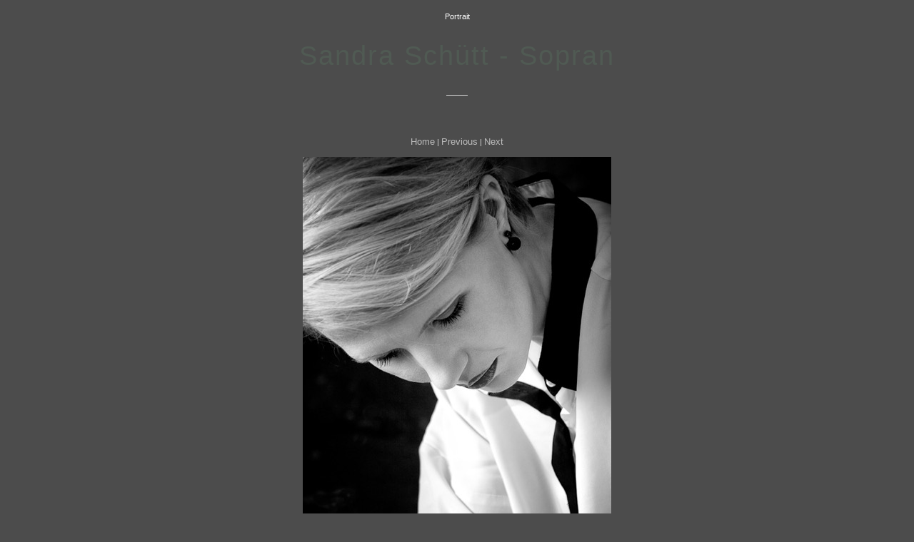

--- FILE ---
content_type: text/html
request_url: http://anjadanielawagner-photography.com/styled/photos/files/page6-1182-full.html
body_size: 2414
content:

<!DOCTYPE html PUBLIC "-//W3C//DTD XHTML 1.0 Strict//EN" "http://www.w3.org/TR/xhtml1/DTD/xhtml1-strict.dtd">
<html xmlns="http://www.w3.org/1999/xhtml">

	<head>
		<meta http-equiv="content-type" content="text/html; charset=utf-8" />
		<meta name="generator" content="RapidWeaver" />
		<link rel="stylesheet" type="text/css" href="../../../rw_common/themes/Paramount/styles.css" /><link rel="stylesheet" type="text/css" href="../../../rw_common/themes/Paramount/colourtag-page6.css" /><link rel="stylesheet" type="text/css" href="../../../rw_common/themes/Paramount/css/sbnone.css" /><link rel="stylesheet" type="text/css" href="../../../rw_common/themes/Paramount/css/headerright.css" /><link rel="stylesheet" type="text/css" href="../../../rw_common/themes/Paramount/css/sson.css" /><link rel="stylesheet" type="text/css" href="../../../rw_common/themes/Paramount/css/sslide.css" /><link rel="stylesheet" type="text/css" href="../../../rw_common/themes/Paramount/css/navm200.css" /><link rel="stylesheet" type="text/css" href="../../../rw_common/themes/Paramount/css/fontwalk.css" /><link rel="stylesheet" type="text/css" href="../../../rw_common/themes/Paramount/css/fontwalkslogan.css" /><link rel="stylesheet" type="text/css" href="../../../rw_common/themes/Paramount/css/fontwalknav.css" /><link rel="stylesheet" type="text/css" href="../../../rw_common/themes/Paramount/css/fontwalkside.css" /><link rel="stylesheet" type="text/css" href="../../../rw_common/themes/Paramount/css/fontwalkhead.css" /><link rel="stylesheet" type="text/css" href="../../../rw_common/themes/Paramount/css/fontquestrialcontent.css" /><link rel="stylesheet" type="text/css" href="../../../rw_common/themes/Paramount/css/title34.css" /><link rel="stylesheet" type="text/css" href="../../../rw_common/themes/Paramount/css/content14.css" /><script type="text/javascript" src="../../../rw_common/themes/Paramount/javascript.js"></script>
		<title>Portrait</title>
	</head>

	<body class="photo-background">
	
		<div class="photo-navigation">
			<p class="photo-title">Portrait</p>
			<p class="photo-caption">Sandra Sch&uuml;tt - Sopran</p>
			<p class="photo-links"><a href="../index.html">Home</a> | <a href="page6-1181-full.html">Previous</a> | <a href="page6-1183-full.html">Next</a></p>
		</div>
		
		<img class="photo-frame" src="page6-1182-full.jpg" alt="Loading Image" width="432" height="640"/>
			
		
			
	</body>

</html>

--- FILE ---
content_type: text/css
request_url: http://anjadanielawagner-photography.com/rw_common/themes/Paramount/styles.css
body_size: 24733
content:
html,body,div,span,object,iframe,h1,h2,h3,h4,h5,h6,p,blockquote,pre,abbr,address,cite,code,del,dfn,em,img,ins,kbd,q,samp,small,strong,sub,sup,var,b,i,dl,dt,dd,ol,ul,li,fieldset,form,label,legend,table,caption,tbody,tfoot,thead,tr,th,td,article,aside,canvas,details,figcaption,figure,footer,header,hgroup,menu,nav,section,summary,time,mark,audio,video{margin:0;padding:0;border:0;outline:0;font-size:100%;background:transparent;}

article,aside,details,figcaption,figure,footer,header,hgroup,menu,nav,section{display:block;}

h1,h2,h3,h4,h5,h6{font-weight: normal; text-align: center;
}
h1 {font-size: 38px;}
h2 {font-size: 1.6em;}
h3 {font-size: 1.5em;}
h4 {font-size: 1.4em;}
h5 {font-size: 1.3em;}
h6 {font-size: 1.2em;}

a{
	color: #888;
	text-decoration: none;
	}

strong, b{
	font-weight: bolder;
	}

em, i{
	font-style: italic;
	}

p{
	padding: 10px 0;
	}

ul, ol {}

.image-left{
    float: left;
    padding: 18px;
	}

.image-right{
    float: right;
    padding: 18px;
	}

blockquote{
	font-family: georgia, sarif;
	font-style: italic;
	}

code{
    margin: 18px 0;
    padding: 13px 18px;
    display: block;
    font: 12px 'Courier New', Courier, monospace;
    background: rgba(0,0,0,0.3);
    padding: 10px;
	}

/* LIST ELEMENTS */

ul.disc { list-style-type: disc; padding-left: 20px;}
ul.circle{ list-style-type: circle; padding-left: 20px;}
ul.square{ list-style-type: square; padding-left: 20px;}
ol.arabic-numbers{ list-style-type: decimal; padding-left: 20px;}
ol.upper-alpha{ list-style-type: upper-alpha; padding-left: 20px;}
ol.lower-alpha{ list-style-type: lower-alpha; padding-left: 20px;}
ol.upper-roman{ list-style-type: upper-roman; padding-left: 20px;}
ol.lower-roman{ list-style-type: lower-roman; padding-left: 20px;}


@font-face {
    font-family: 'SocialicoRegular';
    src: url('fonts/socialico-webfont.eot');
    src: url('fonts/socialico-webfont.eot?#iefix') format('embedded-opentype'),
         url('fonts/socialico-webfont.woff') format('woff'),
         url('fonts/socialico-webfont.ttf') format('truetype'),
         url('fonts/socialico-webfont.svg#SocialicoRegular') format('svg');
    font-weight: normal;
    font-style: normal;
	}

@font-face {
    font-family: 'socialico_plusregular';
    src: url('fonts/socialico_plus-webfont.eot');
    src: url('fonts/socialico_plus-webfont.eot?#iefix') format('embedded-opentype'),
         url('fonts/socialico_plus-webfont.woff') format('woff'),
         url('fonts/socialico_plus-webfont.ttf') format('truetype'),
         url('fonts/socialico_plus-webfont.svg#socialico_plusregular') format('svg');
    font-weight: normal;
    font-style: normal;
	}


@font-face {
    font-family: 'TheanoDidotRegular';
    src: url('fonts/TheanoDidot-Regular-webfont.eot');
    src: url('fonts/TheanoDidot-Regular-webfont.eot?#iefix') format('embedded-opentype'),
         url('fonts/TheanoDidot-Regular-webfont.woff') format('woff'),
         url('fonts/TheanoDidot-Regular-webfont.ttf') format('truetype'),
         url('fonts/TheanoDidot-Regular-webfont.svg#TheanoDidotRegular') format('svg');
    font-weight: normal;
    font-style: normal;
	}

@font-face {
    font-family: 'sansumiregular';
    src: url('fonts/Sansumi-Bold-webfont.eot');
    src: url('fonts/Sansumi-Bold-webfont.eot?#iefix') format('embedded-opentype'),
         url('fonts/Sansumi-Bold-webfont.woff') format('woff'),
         url('fonts/Sansumi-Bold-webfont.ttf') format('truetype'),
         url('fonts/Sansumi-Bold-webfont.svg#sansumiregular') format('svg');
    font-weight: normal;
    font-style: normal;
	}

@font-face {
    font-family: 'gudearegular';
    src: url('fonts/gudea-regular-webfont.eot');
    src: url('fonts/gudea-regular-webfont.eot?#iefix') format('embedded-opentype'),
         url('fonts/gudea-regular-webfont.woff') format('woff'),
         url('fonts/gudea-regular-webfont.ttf') format('truetype'),
         url('fonts/gudea-regular-webfont.svg#gudearegular') format('svg');
    font-weight: normal;
    font-style: normal;
	}

@font-face {
    font-family: 'walkway_boldregular';
    src: url('fonts/walkway_bold-webfont.eot');
    src: url('fonts/walkway_bold-webfont.eot?#iefix') format('embedded-opentype'),
         url('fonts/walkway_bold-webfont.woff') format('woff'),
         url('fonts/walkway_bold-webfont.ttf') format('truetype'),
         url('fonts/walkway_bold-webfont.svg#walkway_boldregular') format('svg');
    font-weight: normal;
    font-style: normal;
    }

body{
	font: normal 14px/22px Arial, Helvetica, Geneva, sans-serif; -webkit-font-smoothing: antialiased;
	}

#wrapper {
	height: 100%;
	width: 100%;
	max-width: 1400px;
	}

#navwrapper {
	width: 320px;
	height: 100%;
	position: fixed;
	float: left;
	text-align: center;
	}

header {
	margin-top: 150px;
	}

#container header{
	display: none;
	}
	
a.social{
	font-family: 'SocialicoRegular';
	line-height: normal;
	font-size: 25px;
	letter-spacing: 10px;
	border-right: 1px solid #ddd;
	padding-left: 10px;
	top: 20px;
	position: relative;
	}

a.social1:last-child {
	border: none;
	}

#socialicons, #socialicons1 {
	display: inline-block;
}
.social1 {
	 font-family: 'socialico_plusregular';
	line-height: normal;
	font-size: 25px;
	letter-spacing: 10px;
	border-right: 1px solid #ddd;
	padding-left: 10px;
	top: 20px;
	position: relative;
	 }
	 
.thumbClear { clear:left; }

#logo {
	margin: 0px auto 20px auto;
	}
	
header h1{
 	letter-spacing: 3px;
 	line-height: 35px;
 	margin-bottom: 5px;
 	}

header h2{
 	font-size: 16px;
 	letter-spacing: 1px;
 	}

nav {
	position: relative;
	margin-top: 150px;
	margin-bottom: 75px;
	height: 400px;
	}

nav > ul{
    position: relative;
    width: 100%;
    }

nav ul li{
	display: block;
	position: relative;
	margin: 5px 0px 5px 0px;
	}
	
nav ul li a{
	text-decoration: none;
	letter-spacing: 1px;
	font: normal 16px Arial;
	overflow: visible;
	}

nav > ul > li {
	position: relative;
	}

nav ul ul {
    position: relative;
  	display: none;
    list-style: none;
    padding-left: 15px;
    }

nav li li {
    padding: 5px 0px 0 0px;
    margin: 0;
    line-height: 0px;
    position: relative;
  	}

nav li li a{
    display: block;
    font-size: 13px;
    padding-right: 20px;
    font-style: italic;
  	}


/* Drop Down */

nav > ul > li > ul {
    left:0px;
	}

nav li:hover li ul{
    top: -999em;
	}

nav li li li {
	padding-left: 5px;
	}

nav li:hover ul.nojs{
    display: block;
	}

nav li li:hover ul {
    /*left: 120px;*/
    left: 0;
    top: 0px;
	}

nav li li:hover li ul{
    top: -999em;
	}

nav li li li:hover ul{
    /*left: 120px;*/
    left: 0;
    top: 0px;
	}

nav li li li:hover li ul{
    top: -999em;
	}

nav li li li li:hover ul{
    left: 120px;
    top: 0px;
	}

nav li li li li:hover li ul{
    top: -999em;
	}

nav li li li li li:hover ul{
    left: 120px;
    top: 0px;
	}

#extraContainer3 #footer, #extraContainer3 #breadcrumb {
	display: none;
	}

#footer {
	width: 100%;
	position: absolute;
	bottom: 35px;
	font-family: 'Questrial', sans-serif;
	}

#breadcrumb {
	width: 100%;
	position: absolute;
	bottom: 30px;
	}

#breadcrumb ul li a {	
	font-size: 11px;
	}

#breadcrumb ul li {
	list-style: none;
	display: inline-block;
	}

#breadcrumb li span {
	padding-left: 2px;
	padding-right: 2px;
	font-size: 11px;
	}

#container {
	float: right;
	width: 100%;
	height: 100%;
	margin-left: -320px;
	right: 320px;
	}

#container a {
	-webkit-transition: all 450ms; 
	-moz-transition: all 450ms; 
	-ms-transition: all 450ms; 
	-o-transition: all 450ms; 
	transition: all 450ms;
	}

#cwrap {
	margin-left: 320px;
	position: relative;
	overflow: hidden;
	min-height: 100%;
	padding: 50px 0 0 50px;
	margin-right: 50px;
	}

#feature {
	position: relative;
	display: none;
	}

#featureImg {
	width: 100%;
	height: auto;
	float: left;
	margin-bottom: 70px;
	outline: solid #fff 1px;
	outline-offset: -20px;
	}
	
section {}

section #padding {
	text-align: center;
	line-height: 22px;
	}

.pdstack {
	float: left;
	clear: both;
	float: none;
	}

section #padding h1 {
	letter-spacing: 2px;
	line-height: 44px;
	}

aside {
	margin: 50px 0px 50px 0px;
	padding: 25px 50px 75px 50px;
	text-align: center;
	}

#sideTitle {
	line-height: 40px;
	margin-top: 30px;
	margin-bottom: 0px;
	padding-bottom: 40px;
	font-size: 38px;
	text-align: center;
	letter-spacing: 2px;
	}

.clear {
	clear: both;
	}

#sidecontent {}

.pdflex {
	margin-bottom: 80px;
	}

/* @group Photo Album */

.album-title {
   	margin-bottom: 60px;
   	font-size: 38px;
   	text-align: center;
   	letter-spacing: 2px;
    }

.album-description {
    margin: 0px 0 60px 0;
	}

.album-wrapper { text-align:center;}

.thumbnail-wrap { margin-right: 20px; margin-bottom:95px; float:none;  display:inline-block;  vertical-align:top; text-align:center; width:auto!important; height:auto!important; }


.tw3, .tw6, .tw9, .tw12, .tw15, .tw18, .tw21, .tw24, .tw27, .tw30, .tw33, .tw36, .tw39, .tw42, .tw45, .tw48 {
	margin-right: 0;
	}

.thumbnail-wrap:hover .thumbnail-caption {
	color: #505A53;
	}

.thumbnail-wrap:hover .thumbnail-frame img {
	opacity: .4;
	}

.thumbnail-frame {position:relative;}
.thumbnail-frame:hover {}
.thumbnail-frame a {}
.thumbnail-frame a:hover {}

.thumbnail-frame a img {
	box-shadow: 1px 1px 2px #eee;
	}
	
.thumbnail-frame img {
	-webkit-transition: all 450ms; 
	-moz-transition: all 450ms; 
	-ms-transition: all 450ms; 
	-o-transition: all 450ms; 
	transition: all 450ms;
	}

.thumbnail-caption {
    padding: 10px 20px 15px 20px;
   	line-height: 14px;
	font-style: italic;
	margin-left: auto;
	margin-right: auto;
    font-family: 'TheanoDidotRegular';
   	}
    
/* @end */

/* @group Single Page (Photo view) */

.photo-background {
    text-align: center;
    margin: 0 auto;
    }

.photo-background p{
    text-align: center;
    margin: 0;
	}

.photo-header navigation {
 	margin: 20px auto 0 auto;
    padding: 20px;
    border-top: none;
    height: 111px;
    position: relative;
    font-size: 2.5em;
    text-align: center;
   	}

.photo-links {
 	font-size: .8em;
	color: #ddd;
	}

.photo-navigation a:link, .photo-navigation a:visited {
    color: #bbb;
    text-decoration: none;
    text-align: center;
    line-height: 18px;
    font-size: 1.2em;
    font-family: 'Questrial', sans-serif;
	}

.photo-navigation a:hover {
    text-decoration: none;
    color: #878787;
	}

.photo-frame{}

.photo-background p.photo-title {
    padding-bottom: 2px;
    color: #fff;
    line-height: 26px;
    font-size: .8em;
	}

.photo-background p.photo-caption {
   	margin-top: 10px;
    padding-bottom: 40px;
    margin-bottom: 40px;
    font-size: 38px;
    text-align: center;
    color: #505a53;
    letter-spacing: 2px;
    line-height: 40px;
    font-family: 'Questrial', sans-serif;
    background: url('images/line.png') no-repeat; 
    background-position: 50% 95%;
	}

img.photo-frame {
    clear: both;
    height: auto;
    max-width: 100%;
    position: relative;
    padding-bottom: 40px;
	}

/* @end */

	
/* @group Blog */
/* @group Archive Page */
.blog-archive-background{}
.blog-entry-summary{}
.blog-archive-headings-wrapper{display: none;}
.blog-archive-entries-wrapper{}
.blog-archive-entries-wrapper .blog-entry{}
.blog-archive-month{}
.blog-archive-link{}
.blog-archive-link a:link,.blog-archive-link a:visited{}
/* @end */

.blog-entry{
	margin: 35px 0px 0 0px;
	}

h1.blog-entry-title{
	padding-top: 30px;
	}
	
h1.blog-entry-title a{
	font-size: 38px;
	text-align: center;
	letter-spacing: 2px;
	font-family: 'Questrial', sans-serif;
	}
	
h1.blog-entry-title a:hover{}
	
.blog-entry-date{
	font-family: 'Questrial', sans-serif;
	letter-spacing: 1px; 
	padding: 10px 0px 10px 0px;
	margin-right: 5px;
	display: inline-block;
	width: 100%;
	}

.blog-entry-category{}
.blog-entry-category a:link,.blog-entry-category a:visited{}
.blog-read-more{}

.blog-entry-body{
	padding: 20px 0px 70px 0px;
	overflow: hidden;
	border-bottom: 1px solid;
	}

.blog-entry-body img {
	box-shadow: 1px 1px 2px #eee;
	width: 100%;
	height: auto;
	}

.blog-entry-comments{
	font-size:0.8em;
	text-align:right;
	}
	
p.blog-entry-tags{
	font-size:0.9em;
	margin-top: 10px;
	margin-left: auto;
	margin-right: auto;
	}

/* @group blog sidebar */

.plugin_sidebar{
	display: inline-block;
	width: 100%;
	height: auto;
	}

/* categories sidebar */

#blog-categories{
	position: relative;
	width: 25%;
	display: inline-block;
	height: 50px;
	}
		
#blog-categories a{}
#blog-categories a:hover{}
	
#blog-categories:before{
	content:"Categories:";
	display:block;
	font-size:1.0em;
	margin-bottom: 10px;
	padding-bottom: 5px;
	letter-spacing: 1px; 
	text-transform: uppercase;
	background: url('images/line.png') no-repeat; 
	background-position: 50% 90%;
	}

.ie8 #blog-categories:before{
	text-align: center;
	}

.blog-category-link-enabled{}
.blog-category-link-disabled{}

/* archives sidebar */

#blog-archives{
	position: relative;
	width: 25%;
	display: inline-block;
	height: 50px;
	}

#blog-archives:before{
	content:"Archives:";
	display:block;
	font-size:1.0em;
	margin-bottom: 10px;
	padding-bottom: 5px;
	letter-spacing: 1px; 
	text-transform: uppercase;
	background: url('images/line.png') no-repeat; 
	background-position: 50% 90%;
	}

.ie8 #blog-archives:before{
	text-align: center;
	}

#blog-archives br{display:none;}
.blog-archive-link-enabled:after{content:", ";}
.blog-archive-link-enabled{}
.blog-archive-link-disabled:after{content:", ";}
.blog-archive-link-disabled{display:inline;margin-right:5px;}

/* Tag Cloud sidebar */

ul.blog-tag-cloud{
	position: relative;
	width: 25%;
	display: inline-block;
	height: 50px;
	}
	
ul.blog-tag-cloud:before{
	content:"Tag cloud:";
	display:block;
	font-size:1.0em;
	margin-bottom: 10px;
	padding-bottom: 5px;
	letter-spacing: 1px; 
	text-transform: uppercase;
	background: url('images/line.png') no-repeat; 
	background-position: 50% 90%;
	}

.ie8 ul.blog-tag-cloud:before{
	text-align: center;
	}
	
ul.blog-tag-cloud li{
	display:inline;
	margin:0 5px 0 0;
	padding:0;
	}
	
ul.blog-tag-cloud li a:after{content:",";}
ul.blog-tag-cloud li a{}
ul.blog-tag-cloud li a:hover{}
	
.blog-tag-size-1{font-size:0.8em;}
.blog-tag-size-2{font-size:0.85em;}
.blog-tag-size-3{font-size:0.9em;}
.blog-tag-size-4{font-size:0.95em;}
.blog-tag-size-5{font-size:1em;}
.blog-tag-size-6{font-size:1.05em;}
.blog-tag-size-7{font-size:1.1em;}
.blog-tag-size-8{font-size:1.15em;}
.blog-tag-size-9{font-size:1.2em;}
.blog-tag-size-10{font-size:1.25em;}
.blog-tag-size-11{font-size:1.3em;}
.blog-tag-size-12{font-size:1.35em;}
.blog-tag-size-13{font-size:1.4em;}
.blog-tag-size-14{font-size:1.45em;}
.blog-tag-size-15{font-size:1.5em;}
.blog-tag-size-16{font-size:1.55em;}
.blog-tag-size-17{font-size:1.6em;}
.blog-tag-size-18{font-size:1.65em;}
.blog-tag-size-19{font-size:1.7em;}
.blog-tag-size-20{font-size:1.75em;}

/* RSS feeds sidebar */

#blog-rss-feeds{
	position: relative;
	width: 24%;
	display: inline-block;
	height: 50px;
	}
	
#blog-rss-feeds:before{
	content:"Feeds:";
	display:block;
	font-size:1.0em;
	margin-bottom: 10px;
	padding-bottom: 5px;
	letter-spacing: 1px; 
	text-transform: uppercase;
	background: url('images/line.png') no-repeat; 
	background-position: 50% 90%;
	}
	
.ie8 #blog-rss-feeds:before{
	text-align: center;
	}
	
.blog-rss-link{
	background: url('images/rss-icon.png') no-repeat;
	background-position: 0 2px;
	display: inline-block; 
	padding-left: 23px;
	}
	
.blog-comments-rss-link{}

/* @end */


/* @group Quicktime Page */

.movie-description {}
    
/* @end */

/* @group Quicktime Album */

/* @group Index Page (Movie Thumbnail view) */

.movie-page-title {
   margin-top: 80px;
   padding-bottom: 60px;
   font-size: 38px;
   text-align: center;
   letter-spacing: 2px;
   }

.movie-page-description {}

.movie-thumbnail-frame {
    float: left;
    margin: 70px 82px 70px 0;
    width: 270px;
    height: 240px;
    border: 1px solid #ddd;
   	z-index: 100;
    }

.mt3, .mt6, .mt9 {
	margin-right: 0;
	}

.movie-thumbnail-frame:hover img {
	opacity: .2;
	}

.movie-thumbnail-frame img{
	width: 270px !important;
	height: 240px;
	-webkit-transition: all 450ms; 
	-moz-transition: all 450ms; 
	-ms-transition: all 450ms; 
	-o-transition: all 450ms; 
	transition: all 450ms;
	}

.movie-thumbnail-caption{
	padding-top: 15px;
	padding-bottom: 15px;
	line-height: 15px;
	font-family: 'TheanoDidotRegular';
	font-size: 13px;
	font-style: italic;
	}

.movie-thumbnail-frame:hover{
	background: url('./images/p10.png')no-repeat;
	background-position: 55% 50%;
	}

.movie-background {
    padding: 24px;
    text-align: center;
	}

.movie-title {
    font-size: 14px;
    line-height: 18px;
    margin: 20px 0;
	}

.movie-frame {
    margin-bottom: 10px;
	} 
    
/* @end */

/* @group Single Page (Movie View) */

.movie-background {
    margin: 0;
    padding: 24px;
    text-align: center;
	}

.movie-title {
    font-size: 1em;
    line-height: 1.1em;
    margin: 20px 0;
	}

.movie-frame {
    margin-bottom: 10px;
	}

/* @end */


/* @group File Sharing */

.filesharing-description {
	margin-top: 100px;
	padding-bottom: 45px;
	font-size: 38px;
	text-align: center;
	color: #505a53;
	letter-spacing: 2px;
	font-family: 'Questrial', sans-serif;
	}

.filesharing-item {
	margin: 20px 100px 60px 0px;
	position: relative;
	width: 44%;
	display: inline-block;
	}

.fs2, .fs4, .fs6, .fs8 {
	margin-right: 0;
	}

.filesharing-item-title {
	font-size: 13px;
	padding: 15px 0px 15px 0px;
	font-family: 'Questrial', sans-serif;
	-webkit-transition: all 450ms; 
	-moz-transition: all 450ms; 
	-ms-transition: all 450ms; 
	-o-transition: all 450ms; 
	transition: all 450ms;
	}

.filesharing-item-title a {
	padding: 15px 200px 15px 200px;
	}

.filesharing-item-description {
	font-size: 12px;
	font-family: 'Questrial', sans-serif;
	padding: 5%;
	border: 1px solid;
	border-top: none;
	}

/* @end */


/* @group Contact Form */

#padding .message-text{
	margin-top: 70px;
	padding-bottom: 40px;
	font-size: 38px;
	text-align: center;
	color: #505a53;
	letter-spacing: 2px;
	font-family: 'Questrial', sans-serif;
	}
	
form div label {
	text-transform: uppercase; 
	font-size: 0.8em;
	letter-spacing: 1px;
	font-style: italic;
	font-family: 'TheanoDidotRegular';
	color: #999;
	}

.form-input-field {
    width: 98%; 
    border: none;
    padding: 7px;
    border: 1px solid rgba(225,225,225,0.9);
    background: rgba(255,255,255,0.05);
    outline-color: #ddd;
    outline-width: 1px;
    display: inline-block;
    color: #aaa;
    text-align: center;
    } 

.ie8 .form-input-field {
	background: transparent;
	-ms-filter: "progid:DXImageTransform.Microsoft.gradient(startColorstr=#E5E1E1E1,endColorstr=#E5E1E1E1)";
	}

.form-input-field:hover {}

.form-input-button {
 	padding: 10px 20px 10px 20px;
    margin-right: 10px;
    margin-top: 10px;
    text-transform: uppercase;
    font-size: 0.8em;
 	font-family: 'Questrial', sans-serif;
	border: 1px solid rgba(225,225,225,0.9);
 	cursor: pointer;
    -webkit-appearance: none;
    } 

.ie8 .form-input-button {
	border: none;
	}

/* @end */


#menuBtn{
	position: relative;
	width: 99.7%;
	display: none;
	cursor: pointer;
	margin-top: 50px;	
	}

 #menuBtn:before{
	content: "MENU";
	font-size: 16px;
	letter-spacing: 2px;
	cursor: pointer;
	}

#menuBtn.show:before{
	content: "CLOSE";
	font-size: 16px;
	letter-spacing: 2px;
	cursor: pointer;
	}

#cwrap #menuBtn {
	display: none;
	}

#cnav {
	position: relative;
	}

#cnav nav {
	display: none;
	}

@media only screen and (max-width: 1400px) {

.tw3, .tw6, .tw9, .tw12, .tw15, .tw18, .tw21, .tw24, .tw27, .tw30, .tw33, .tw36, .tw39, .tw42, .tw45, .tw48 {
	margin-right: 86px;
	}

.filesharing-item {
	width: 100%;
	}

.mt3, .mt6, .mt9 {
	margin-right: 24px;
	}

}


@media only screen and (min-width: 1024px) and (max-width: 1024px) {	
	body{
		-webkit-text-size-adjust: none;
		}
	
	header {
		margin-top: 100px;
		}	
	
	nav {
		margin-top: 50px!important;
		}
	
	.thumbnail-wrap {
		margin-right: 33px!important;
		}
	
	.movie-thumbnail-frame {
	    margin-right: 30px!important;
	    }
	
}


@media only screen and (max-width: 960px) {


#navwrapper {
	display: block;
	float: none;
	position: relative;
	width: 100%;
	}

#cwrap header {
	margin-top: 60px;
	margin-bottom: 60px;
	}

header {
	margin-top: 60px!important;
	}

#cwrap #menuBtn {
	display: block;
	text-align: center;
	padding-top: 17px;
	padding-bottom: 17px;
	border: 1px solid;
	margin-bottom: 15px;
	}

nav {
	display: none;
	}

#cnav nav{
	display: none;
	height: auto;
	width: 100%;
	padding-top: 1px!important;
	margin-top: -15px!important;
	margin-bottom: 15px!important;
	text-align: center;
	}

#cnav nav ul li {
	list-style: none;
	border-bottom: 1px solid;
	}

#cnav nav ul li:last-child {
	border: none;
	}

#cnav nav ul li a {
	display: block;
	position: relative;
	padding-bottom: 10px;
	padding-top: 5px;
	}

#cnav nav ul li ul li a {
	margin: 0;
	padding: 0;
	padding: 3px 0 3px 0;
	}

#cnav ul li ul li:last-child {
	padding-bottom: 15px;
	}

#cnav nav ul li ul li{
	border: none;
	}

#cnav ul ul {
	padding-left: 0;
	}

#fbwrap {
	display: none;
	}

#breadcrumb, #footer {
	display: none;
	}

#extraContainer3 {
	position: relative;
	width: 100%;
	margin-top: 50px;
	margin-bottom: 50px;
	}

#extraContainer3 #footer {
	display: block;
	text-align: center;
	font-size: 13px;
	position: relative;
	bottom: 0;
	}

#extraContainer3 #breadcrumb {
	display: block;
	text-align: center;
	position: relative;
	bottom: 0;
	}
	
.show {
	display: block!important;
	}

#container {
	width: 100%;
	height: 100%;
	}

#cwrap {
	margin-left: 0;
	padding-top: 0;
	}

}


@media only screen and (max-width: 920px) {

#blog-categories, #blog-archives, ul.blog-tag-cloud, #blog-rss-feeds {
	display: block;
	margin-left: auto;
	margin-right: auto;
	top: 5px;
	height: 100px;
	padding-bottom: 10px;
	}

}


@media only screen and (max-width: 768px) {

#menuBtn {
	width: 99.775%!important;
	}

.thumbnail-wrap {
	margin-right: 60px!important;
	}

.movie-thumbnail-frame {
    margin-right: 60px!important;
    }


body{
	-webkit-text-size-adjust: none;
	}

}


@media only screen and (min-device-width: 481px) and (max-device-width: 568px) {
	
	#menuBtn {
		width: 98.2%!important;
		}
	
	.pdstack {
		width: 89.5%;
		height: auto;
		}

}


@media only screen and (max-width: 480px) {

.pdstack {
	width: 89%;
	height: auto;
	}

#cwrap{
	margin-right: 0;
	padding-left: 0;
	}

#featureImg {
	outline-offset: -15px;
	outline: solid #eee 1px;
	}

#cwrap #menuBtn {
	width: 99.4%!important;
	}

section #padding {
	padding-left: 25px;
	padding-right: 25px;
	}
	
aside {
	margin-bottom: 0;
	padding-bottom: 50px;
	}

#container header h1, header h1, section #padding h1, .album-title, h1.blog-entry-title a, .movie-page-title, .filesharing-description, #padding .message-text {
	font-size: 32px!important;
	}

 section #padding h1, #sideTitle {
 	font-size: 28px!important;
 	}

.thumbnail-wrap {
	margin-left: auto!important;
	margin-right: auto!important;
	float: none;
	}

#blog-categories, #blog-archives, ul.blog-tag-cloud, #blog-rss-feeds {width: 100%;}

.movie-thumbnail-frame {
	margin-left: auto;
	margin-right: auto;
	float: none;
	}

.filesharing-item-title a {
	padding-left: 0;
	padding-right: 0;
	text-align: center;
}

.form-input-field {
	width: 95%!important;
	}

}


@media only screen and (max-width: 320px) {


.pdstack {
	width: 85%;
	height: auto;
	}


aside {
	padding-left: 20px;
	padding-right: 20px;
	}
	
}




--- FILE ---
content_type: text/css
request_url: http://anjadanielawagner-photography.com/rw_common/themes/Paramount/colourtag-page6.css
body_size: 2408
content:
#navwrapper, #cwrap #menuBtn, #cnav nav, #container {
	background-color: #666666;
	}

#navwrapper {
	border-right-color: #7C7C7C!important;
	}

a.social, a.social1 {
	border-right-color: #DDDDDD;
}

a.social, a.social1 {
	color: #929497;
	}
	
a.social:hover, a.social1:hover {
	color: #BBBBBB;
	}

header h1, #container header h1 {
	color: #CCCCCC;
	}
	
header h2, #container header h2 {
	color: #999999;
	}

nav ul li a, #cnav nav ul li a, #footer a{
	color: #CCCCCC;
	}
	
nav li#current a, nav li#currentAncestor a, nav ul li a:hover, #cnav nav ul li a:hover, ul#breadcrumb a:hover, #footer a:hover {
	color: #660000!important;
	}

 #menuBtn:before, #menuBtn.show:before {
 	color: #929497;
 	}

#cwrap #menuBtn {
	border-color:  #DDDDDD;
	}

#cnav nav ul li {
	border-bottom-color: #DDDDDD;
	}

#breadcrumb ul li a {
	color: #929497;
	}

#breadcrumb li span {
	color: #8C8E91;
	}

#footer {
	color: #929497;
	}

#container, body {
	background: #4C4C4C;
	}

#extraContainer2 {
	border-bottom-color: #4C4C4C!important;
	}

#container, form div label, .form-input-button {
	color: #AAAAAA;
	}

#container a {
	color: #888888;
	}

#container a:hover {
	color: #CCCCCC;
	}

aside {
	background: #F2F2F0;
	}

#sidecontent {
	color: #AAAAAA;
	}

#sideTitle {
	color: #505A53;
	}

section #padding h1, .album-title, h1.blog-entry-title a, .movie-page-title, .filesharing-description, #padding .message-text {
	color: #7C7C7C!important;
	} 

.thumbnail-wrap:hover .thumbnail-caption {
	color: #C0C0C0;
	}

.blog-entry:first-child {
	border-top-color: #DDDDDD;
	}

.blog-entry-body {
	border-bottom-color: #DDDDDD;
	}

.movie-thumbnail-frame:hover .movie-thumbnail-caption {
	color: #505A53;
	}

.filesharing-item-title {
	background: #F2F2F0;
	}

.filesharing-item:hover .filesharing-item-title {
	background: #DDDDDD;
	}

.filesharing-item-description {
	border-color: #E7E7E5;
	}

.form-input-field {
	background: #FFFFFF;
	}

.form-input-field {
	color: #AAAAAA;
	}	
	
.form-input-button {
	background-color: #F2F2F0;
}

@media only screen and (max-width: 960px) {

#navwrapper {
	background: #4C4C4C;
	}

a.social, a.social1 {
	color: #BBBBBB;
	}

a.social:hover, a.social1:hover {
	color: #DDDDDD;
	}
	
header h1, #container header h1 {
	color: #505A53;
	}

header h2, #container header h2 {
	color: #AAAAAA;
	}

#breadcrumb ul li a{
	color: color: #AAAAAA;
	}
ul#breadcrumb a:hover {
	color:  #CCCCCC;
	}

}


--- FILE ---
content_type: text/css
request_url: http://anjadanielawagner-photography.com/rw_common/themes/Paramount/css/sbnone.css
body_size: 72
content:
aside {
	display: none;
	}
	
section #padding {
	padding-bottom: 80px;
}

--- FILE ---
content_type: text/css
request_url: http://anjadanielawagner-photography.com/rw_common/themes/Paramount/css/headerright.css
body_size: 1146
content:
header {
	margin-top: 50px;
}

header h1, header h2{
	display: none;
	}

header #logo{
	display: block;
	/*margin-top: 125px;*/
	position: relative;
	}	

#navwrapper {
	/*width: 290px;*/
	}

#container {
	/*padding: 0;	
	margin-left: 290px;*/
	
	}
	
#cwrap header {
	display: block;
	/*position: fixed;*/
	position: relative;
	padding-bottom: 40px;
	padding-top: 0px;
	margin-top: 0;
	text-align: center;
	}
	


#container #logo {
	display: none;
	}

#container header h1 {
	position: relative;
	display: block;
	padding-bottom: 0px;
	}

#container header h2 {
	display: block;
	}


@media only screen and (min-width: 1024px) and (max-width: 1024px) {	

	header {
		margin-top: 200px;
	}

}

@media only screen and (max-width: 960px) {


header {
	margin-top: 30px!important;
	}

#navwrapper {
	width: 100%!important;
	padding-left: 0!important;
	}

#socialicons {
	text-align: center;
	}

header #logo {
	display: none;
	margin-top: 0;
	}

#container #logo {
	display: block;
	}

#cwrap header {
	margin-bottom: 0;
	padding-bottom: 0px;
	}

}
/*
@media only screen and (max-width: 480px) {

#cwrap header {
	padding-left: 25px!important;
	}


}


--- FILE ---
content_type: text/css
request_url: http://anjadanielawagner-photography.com/rw_common/themes/Paramount/css/fontwalk.css
body_size: 51
content:
header h1 {
	font-family: 'walkway_boldregular';
	}

--- FILE ---
content_type: text/css
request_url: http://anjadanielawagner-photography.com/rw_common/themes/Paramount/css/fontwalkslogan.css
body_size: 51
content:
header h2 {
	font-family: 'walkway_boldregular';
	}

--- FILE ---
content_type: text/css
request_url: http://anjadanielawagner-photography.com/rw_common/themes/Paramount/css/fontwalkside.css
body_size: 53
content:
#sideTitle  {
	font-family: 'walkway_boldregular';
	}

--- FILE ---
content_type: text/css
request_url: http://anjadanielawagner-photography.com/rw_common/themes/Paramount/css/fontwalkhead.css
body_size: 272
content:
section #padding h1, section #padding h2, section #padding h3, section #padding h4, section #padding h5, section #padding h6, .album-title, h1.blog-entry-title a, .movie-page-title, .filesharing-description, #padding .message-text {
	font-family: 'walkway_boldregular';
	}

--- FILE ---
content_type: text/css
request_url: http://anjadanielawagner-photography.com/rw_common/themes/Paramount/css/title34.css
body_size: 54
content:
header h1, #container header h1 {
	font-size: 34px;
	}

--- FILE ---
content_type: text/css
request_url: http://anjadanielawagner-photography.com/rw_common/themes/Paramount/css/content14.css
body_size: 43
content:
section, aside {
	font-size: 14px;
	}	


	
